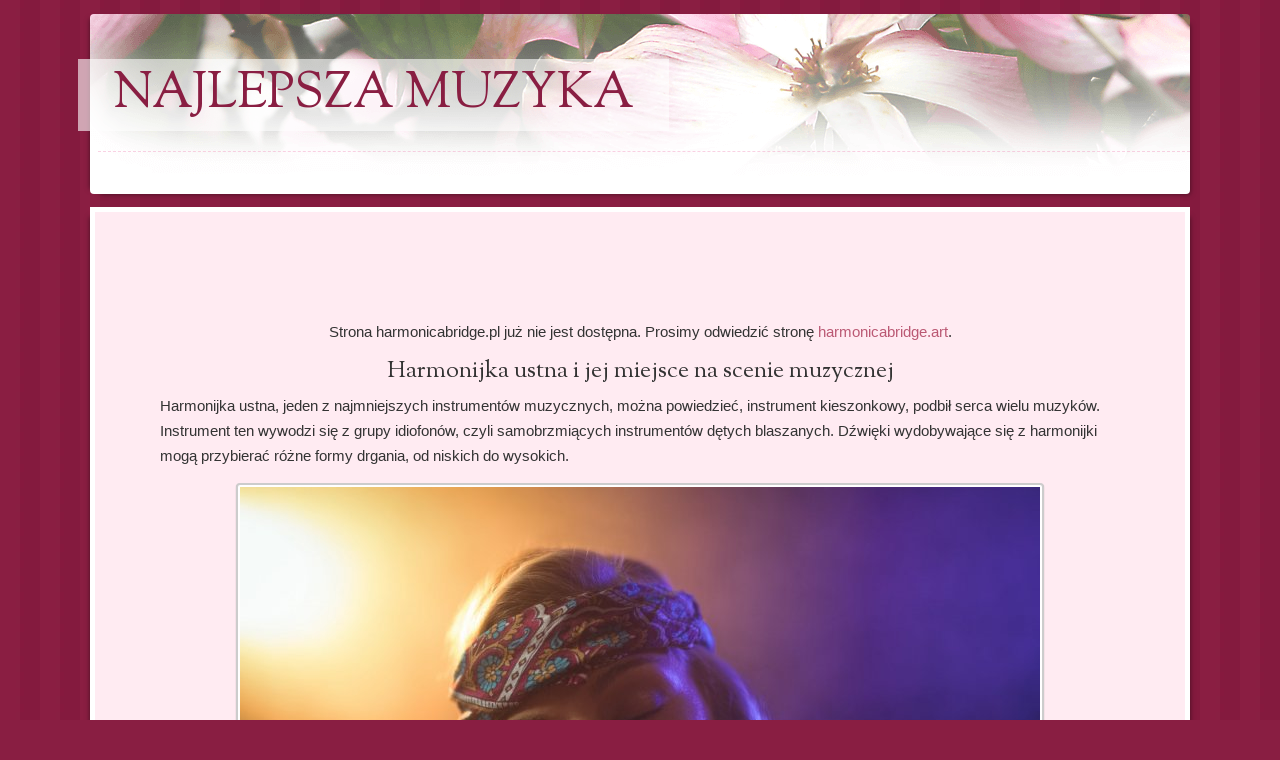

--- FILE ---
content_type: text/html; charset=utf-8
request_url: https://www.harmonicabridge.pl/
body_size: 2376
content:
<!DOCTYPE html>
<head>
<title>Harmonijka ustna i jej miejsce na scenie muzycznej</title>
<link rel="stylesheet" type="text/css" media="all" href="/style.css?v=311275&amp;m=4088" />
<meta name="viewport" content="width=device-width, initial-scale=1">

    <link rel="icon" href="https://images.staticjw.com/har/2243/favicon.ico" sizes="any">
    <meta charset="utf-8">
    <link rel="canonical" href="https://www.harmonicabridge.pl/">

<link rel='stylesheet' id='sorts mill goudy-css' href='https://fonts.googleapis.com/css?family=Sorts+Mill+Goudy%3A400&#038;ver=3.4.2' type='text/css' media='all' />
</head>
<body class="home blog">
<div id="page" class="hfeed">
  <header id="branding" role="banner" class="clearfix">
    <hgroup>
      <h3 id="site-title"><a href="https://www.harmonicabridge.pl/">Najlepsza muzyka</a></h3>
      <h4 id="site-description"></h4>
    </hgroup>
  </header>
  <div id="main">
    <div id="primary">
      <div id="content-wrapper">
        <div id="content" role="main">
          <article>
            <header class="entry-header">
              <h1 class="entry-title"> </h1>
            </header>
        <div class="entry-content">


				

              

<p style="text-align: center;">Strona harmonicabridge.pl już nie jest dostępna. Prosimy odwiedzić stronę <a href="https://www.harmonicabridge.art/">harmonicabridge.art</a>.</p>
<h1 style="text-align: center;">Harmonijka ustna i jej miejsce na scenie muzycznej</h1>
<p>Harmonijka ustna, jeden z najmniejszych instrumentów muzycznych, można powiedzieć, instrument kieszonkowy, podbił serca wielu muzyków. Instrument ten wywodzi się z grupy idiofonów, czyli samobrzmiących instrumentów dętych blaszanych. Dźwięki wydobywające się z harmonijki mogą przybierać różne formy drgania, od niskich do wysokich.</p>
<p style="text-align: center;"><img src="https://images.staticjw.com/har/7737/25098748-beautiful-female-musician-playing-harmonica-in-nightclub.jpg" /></p>
<h2>Pochodzenie harmonijki ustnej</h2>
<p>Za przodka harmonijki ustnej uznaje się instrument szeng powstały w starożytnych Chinach. Zbudowany z wiązki trzcinowych piszczałek umieszczonych w pojemniku powietrza z bocznym kanałem ustnikowym, był chętnie wykorzystywany do grania muzyki ludowej.</p>
<h2>Harmonijka na dzikim zachodzie</h2>
<p>Od roku 1865 harmonijka ustna zdobyła powodzenie w USA, a ze względu na swoją niską cenę, coraz więcej osób sięgało po ten mały instrument. Harmonijka świetnie nadawała się do utworów ludowych, z czasem zyskując zainteresowanie wśród muzyków bluesowych.</p>
<h2>Instrument kieszonkowy na scenie muzycznej</h2>
<p>Popularność harmonijki ustnej sprawiła, że stała się ona nieodłącznym elementem scenicznych występów muzycznych. Walory dźwiękowe i możliwość uzyskania różnych efektów brzmieniowych sprawiły, że harmonijka jest jednym z najbardziej wdzięcznych instrumentów, który ma zastosowanie w różnych stylach muzycznych.</p>
<p style="text-align: center;"><iframe src="https://www.youtube.com/embed/uXdeicD6cfM" width="560" height="315" frameborder="0" allowfullscreen=""></iframe></p>
<p>Najbardziej rozpoznawalne tonacje harmonijki usłyszeć można na scenie muzyki bluesowej oraz bluesowo - rockowej. Artyści chętnie korzystają z możliwości vibrato tego instrumentu.</p>
<p>Wirtuozi harmonijki ustnej potrafią wydobyć z tego kieszonkowego instrumentu najróżniejsze dźwięki i niuanse brzmienia, mocno podkreślające emocje towarzyszące muzyce, którą grają. Jednym z artystów, który docenił możliwości harmonijki ustnej był kultowy artysta rockowy Jimi Hendrix. Harmonijka świetnie komponuje się z dźwiękami gitary, ale także z innymi instrumentami, dlatego też jej miejsce na scenie muzycznej jest zawsze pewne.</p>
<h2>Muzyka jest życiem</h2>
<p>Chyba każdy się z nami zgodzi, że życie bez muzyki byłoby strasznie nudne. Większość z nas kocha muzykę, lubimy ją słuchać, śpiewać lub grać. Harmonijka usta może nie jest bardzo znanym instrumentem, lecz jeśli wiecie kim jest Jimi Hendrix to z pewnością mieliście okazję ją usłyszeć. A jeśli lubicie gry kasynowe o tematyce muzycznej to powinniście sprawdzić automat Jimi Hendrix od dostawcy Netent. Więcej na ten temat znajdziecie <a href="https://www.kasynoonline.info/">tutaj</a>.</p>

 
            </div>
          </article>
            </div>
      </div>
    </div>
  </div>
</div>
<footer id="colophon" role="contentinfo">
  <div id="site-generator-wrapper">
    <div id="site-generator"> © 2026 Harmonicabridge.pl. All Rights Reserved.<span class="sep"> | </span>Designed by <a href="http://automattic.com/">Automattic</a>. </div>
  </div>
</footer>

<script>(function() { var global_id = '1augclff'; var property_id = 312815;
    var url = encodeURIComponent(window.location.href.split('#')[0]); var referrer = encodeURIComponent(document.referrer);
    var x = document.createElement('script'), s = document.getElementsByTagName('script')[0];
    x.src = 'https://redistats.com/track.js?gid='+global_id+'&pid='+property_id+'&url='+url+'&referrer='+referrer; s.parentNode.insertBefore(x, s); })(); </script>

</body>
</html>

--- FILE ---
content_type: text/css;charset=UTF-8
request_url: https://www.harmonicabridge.pl/style.css?v=311275&m=4088
body_size: 2488
content:
html, body, div, h1, h2, h3, h4, p, blockquote, a, ul, li, fieldset, form, label {border:0;font-family:inherit;font-size:1em;font-style:inherit;font-weight:inherit;margin:0;outline:0;padding:0;vertical-align:baseline;}ul {list-style:none;}caption, th, td {font-weight:normal;text-align:left;}blockquote {quotes:"" "";margin:20px;}h4 {border-bottom:1px dashed rgba(239, 132, 178, 0.36);color:#3B4A26;font:bold 13px/13px 'Sorts Mill Goudy',serif;margin-bottom:0;margin-top:20px;text-shadow:1px 0 0 #FFFFFF;}a img {border:0;}.clear {clear:both;display:block;}#page {display:block;margin:.9em auto;max-width:1100px;padding:0 20px;}#main {margin:0.9em auto;max-width:1100px;}#primary {float:left;margin:0 -29.2434% 0 0;width:100%;}#secondary-wrapper {float:right;width:29.2434%;}#content, #secondary-wrapper {box-shadow:5px 5px 5px -5px rgba(0, 0, 0, 0.5),-5px 5px 5px -5px rgba(0, 0, 0, 0.5);}#content {background:#ffebf2;border-top-width:0;}#content, #main .widget-area {border:5px solid #fff;border-bottom-left-radius:4px;border-bottom-right-radius:4px;padding:1em;}#main .widget-area {background:#ffd8e8;padding-top:2em;}.full-width #access,body.one-column #access,body.page-template-full-width-page-php #access {width:100%;}body, input, textarea {color:#333;font:300 15px/25px Verdana, sans-serif;font-weight:normal;}body {background:url(https://staticjw.com/n/templates/Bouquet/images/body-bg.png) repeat fixed 0 0 #891e42;}input[type=text],input[type=email], input[type=password], textarea {background:#fafafa;-webkit-box-shadow:inset 0 1px 1px rgba(0,0,0,0.1);box-shadow:inset 0 1px 1px rgba(0,0,0,0.1);border:1px solid #e7d9b9;border-radius:3px;color:#777;margin-bottom:0.5em;padding:0.3em;}input[type=text]:focus,input[type=email]:focus, textarea:focus {color:#4a4a49;}textarea {width:98%;}input#s {background:#e9cbd3 url(https://staticjw.com/n/templates/Bouquet/images/seach-bg.png) no-repeat scroll 10px 8px;border:1px solid #c0758b;border-radius:15px;box-shadow:1px 1px 2px rgba(0, 0, 0, 0.3) inset;color:#c0758b;line-height:1.2em;padding:0.5em 0 0.5em 2em;width:77%;}#primary input#s {background:#fafafa url(https://staticjw.com/n/templates/Bouquet/images/seach-bg.png) no-repeat scroll 10px 8px;border:1px solid #e7d9b9;box-shadow:1px 1px 2px rgba(0, 0, 0, 0.3) inset;}a {color:#bb5974;text-decoration:none;}a:focus, a:active, a:hover {text-decoration:underline;}#branding {background:url(https://staticjw.com/n/templates/Bouquet/images/pink-header.png) no-repeat #fff;border-radius:4px;box-shadow:5px 5px 5px -5px rgba(0, 0, 0, 0.5),-5px 0 5px -5px rgba(0, 0, 0, 0.5);min-height:180px;margin:.9em 0;}#branding hgroup {padding:3em 0 0 0.5em;}#site-title {font:50px "Sorts Mill Goudy", "Times New Roman", serif;margin-bottom:.2em;text-transform:uppercase;}#site-title a, #site-title a:hover {color:#891e42;margin:0 0 0 -0.4em;padding:0 0.7em;text-decoration:none;}#site-title a {background:rgba(255, 255, 255, 0.6);display:inline-block;position:relative;z-index:9999;}#site-title a:hover {background:rgba(255, 255, 255, 0.8);-webkit-transition:background 0.2s linear;-moz-transition:background 0.2s linear;-o-transition:background 0.2s linear;}#site-description {color:#b14562;font:13px "Sorts Mill Goudy", serif;font-weight:normal;margin:0;padding:0 0 .8em 1.9em;text-transform:uppercase;}#access {background:#b14562;box-shadow:5px -5px 5px -5px rgba(0, 0, 0, 0.5);display:block;float:left;margin:0 auto;width:69.6%;}.menu {margin-left:1em;}img, iframe {max-width:100%;}#active a {-moz-transition:background 0.2s linear 0s;background:none repeat scroll 0 0 #90364E;color:#FFCCE3;}#access ul {display:table;list-style:none outside none;margin:0 auto;padding-left:0;}#access li {float:left;position:relative;}#access a {color:#fff4f9;display:block;font-size:13px;line-height:2em;padding:0.5em 1em;text-decoration:none;}#access a:hover {background:#90364e;color:#ffcce3;-webkit-transition:background 0.2s linear;-moz-transition:background 0.2s linear;-o-transition:background 0.2s linear;}#content article {background:transparent url(https://staticjw.com/n/templates/Bouquet/images/post-ornament.png) no-repeat center bottom;margin:0 0 3em;padding:1.5em .6em 4em;position:relative;width:960px; margin:10px auto;max-width:100%;}.entry-header, .entry-header .entry-meta {padding:0.6em 0;}.entry-title {font:33px/41px 'Sorts Mill Goudy', serif;margin-bottom:0;color:#a23855;text-shadow:1px 1px 0 rgba(255,255,255,1);word-wrap:break-word;}.entry-title a:hover {color:#891e42;text-decoration:none;}.entry-content h1, .entry-content h2, .entry-content h3, .entry-content h4, .entry-content h5, .entry-content h6 {clear:both;font-family:'Sorts Mill Goudy', Georgia, 'Times New Roman', serif;margin-bottom:0.4em;}.entry-content h1 {font-size:24px;}.entry-content h2 {font-size:22px;color:#a23855;}.entry-content h3 {font-size:18px;color:#a23855;}.entry-content h4 {font-size:16px;}.entry-content li {margin-bottom:10px;}p, .entry-content ul, .entry-content ol{margin-bottom:15px;}.entry-content ul ol, .entry-content ol ul{margin-bottom:0;}.entry-content ul {margin-left:35px;}.entry-content ul{list-style:disc outside none;}.entry-content cite, .entry-content em, .entry-content i {font-style:italic;}.entry-content blockquote cite, .entry-content blockquote em, .entry-content blockquote i {font-style:normal;}#content img {background:#fff;padding:2px;border:2px solid #ccc;}blockquote:before{color:rgba(232, 75, 200, 0.27);content:"“";font-family:Times New Roman;font-size:40px;margin-left:-31px;margin-top:-18px;position:absolute;}blockquote:after {color:rgba(232, 75, 200, 0.27);font-family:Times New Roman;font-size:40px;content:"”";margin-left:642px;margin-top:-37px;position:absolute;}.entry-content blockquote, .entry-content blockquote[class*="align"] {font-style:italic;line-height:1.5;margin-left:15px;padding-left:10px;}#content nav {display:block;overflow:hidden;}#recent-posts-2 p {line-height:20px;}a img {border:none;}.entry-content img {border-radius:4px;box-shadow:0 1px 1px rgba(0,0,0,0.4);}.entry-content embed {max-width:100%;}input[type=text], input[type=email], input#s {margin:0.3em 1em 0.3em 0;width:60%;}.entry-content form {border:2px solid rgba(255, 213, 248, 0.71);display:table;padding:20px 50px 10px;}textarea {width:80%;}#contact-form input[type=text], #contact-form input[type=email], #contact-form textarea {width:500px;}input[type=text],input[type=email] {margin:0 0 15px 5px;padding:5px;}textarea {margin:10px 0;padding:7px;width:80%;}input[type=submit] {background:none repeat scroll 0 0 #851a3e;color:#ffebf2;border:1;cursor:pointer;font-size:13px;margin:10px 0 20px;padding:5px;}label {color:#333;font-weight:bold;margin:15px 0 5px;}.widget {display:block;font-size:13px;margin:1.7em 0;padding-bottom:2em;word-wrap:break-word;}.widget h4 {font:bold 18px/20px 'Sorts Mill Goudy',serif;}.widget-title, .widget-title a {color:#3b4a26;font:bold 1.1em/13px 'Sorts Mill Goudy', serif;margin-bottom:1em;text-shadow:1px 0px 0px #fff;text-transform:uppercase;}.widget ul {list-style:none;margin:0;}.widget ul li {border-bottom:1px solid #e9c2d2;padding:0.5em 0;margin-left:12px;}.entry-content h2, .entry-content h3 {margin-bottom:0;}#colophon {font-size:11px;line-height:2;padding-top:127px;}#colophon {clear:both;display:block;width:100%;}#site-generator-wrapper {background:none repeat scroll 0 0 rgba(255, 216, 232, 0.1);width:100%;}#site-generator {color:#FFD8E8;margin:0 auto;padding:1em 0;display:table;}#site-generator a {color:#FA87A1;}.entry-content hr {margin:30px 10px;border:1px dotted #B14562;}#content img {height:auto;max-width:100%;}@media (max-width:1024px){.entry-content form {padding:20px 30px 10px;}#contact-form input[type="text"], #contact-form input[type="email"], #contact-form textarea {width:93%;}}@media (max-width:992px){}@media (max-width:767px){#main {margin:0.9em auto;max-width:100%;}blockquote::after {margin-left:85%;}#access {width:100%;}#site-title {font-size:40px;}#secondary-wrapper {float:right; margin-top:10px;width:100%;}#primary {float:none;margin:0;width:100%;}}@media (max-width:700px){body {background:url(https://staticjw.com/n/templates/Bouquet/images/body-bg.png) repeat fixed 0 0 #891e42 !important; padding:0 5px;}#content article {padding:0.5em 0.6em 4em;}#content img#rss-img {box-shadow:none;}.widget {font-size:100%;margin:0;}h4 {font-size:100%;}}@media (max-width:480px){#content img {float:none !important;clear:both;}#site-title {font-size:34px;}.entry-title {font:30px/34px "Sorts Mill Goudy",serif;}#page {padding:0;}.entry-content ul {margin-left:20px;}blockquote {margin:0;padding-left:0;}}@media (max-width:375px){blockquote::after {margin-left:70%;}.entry-content h3,.entry-content h2 {font-size:120%;}#site-title {font-size:30px;}.entry-title {font:24px/24px "Sorts Mill Goudy",serif;}}@media (max-width:320px){#content, #main .widget-area {padding:0 0 0 0.5em;}.blog-date {padding-right:0 !important;}}